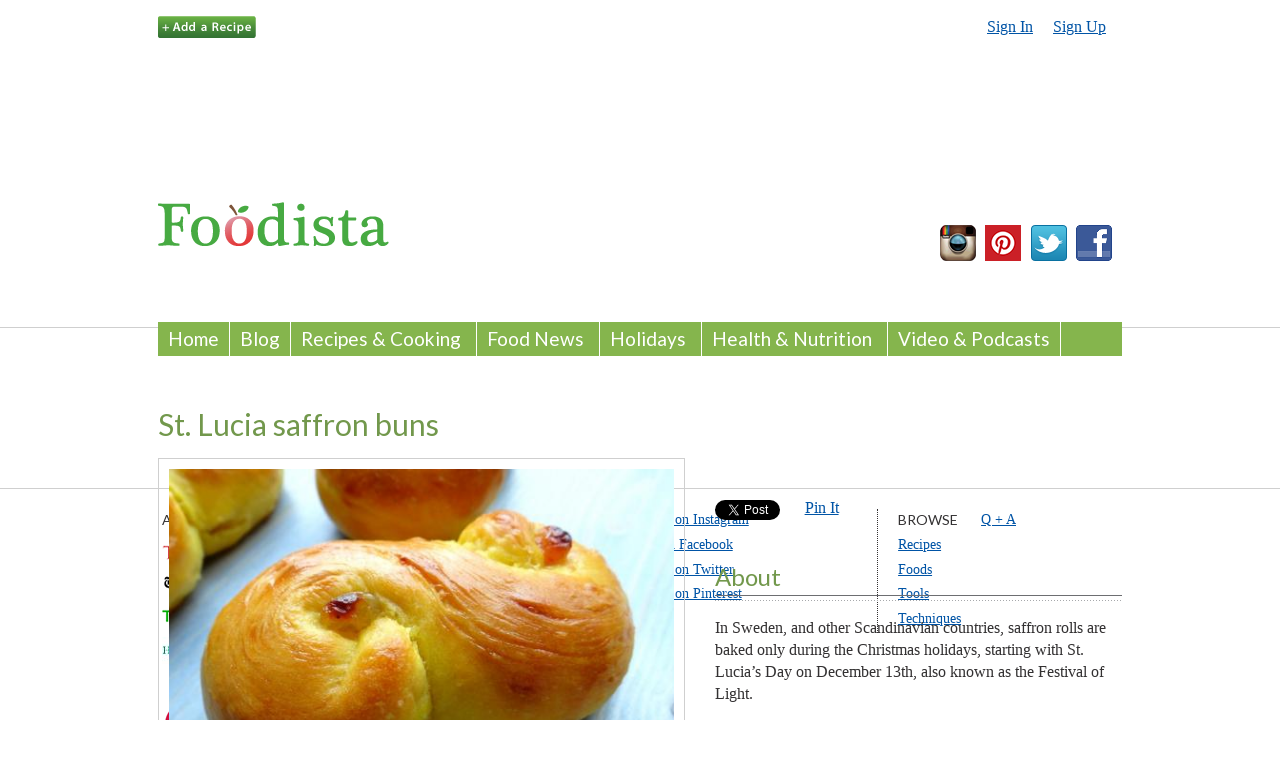

--- FILE ---
content_type: text/html; charset=utf-8
request_url: https://www.google.com/recaptcha/api2/aframe
body_size: -95
content:
<!DOCTYPE HTML><html><head><meta http-equiv="content-type" content="text/html; charset=UTF-8"></head><body><script nonce="G0_VffbNbgRtaiGNjD9QnQ">/** Anti-fraud and anti-abuse applications only. See google.com/recaptcha */ try{var clients={'sodar':'https://pagead2.googlesyndication.com/pagead/sodar?'};window.addEventListener("message",function(a){try{if(a.source===window.parent){var b=JSON.parse(a.data);var c=clients[b['id']];if(c){var d=document.createElement('img');d.src=c+b['params']+'&rc='+(localStorage.getItem("rc::a")?sessionStorage.getItem("rc::b"):"");window.document.body.appendChild(d);sessionStorage.setItem("rc::e",parseInt(sessionStorage.getItem("rc::e")||0)+1);localStorage.setItem("rc::h",'1769084999118');}}}catch(b){}});window.parent.postMessage("_grecaptcha_ready", "*");}catch(b){}</script></body></html>

--- FILE ---
content_type: text/css
request_url: https://www.foodista.com/sites/all/themes/blog/css/views-styles.css?stu3tg
body_size: -88
content:
/**
 * @file
 * Views Styling
 */


